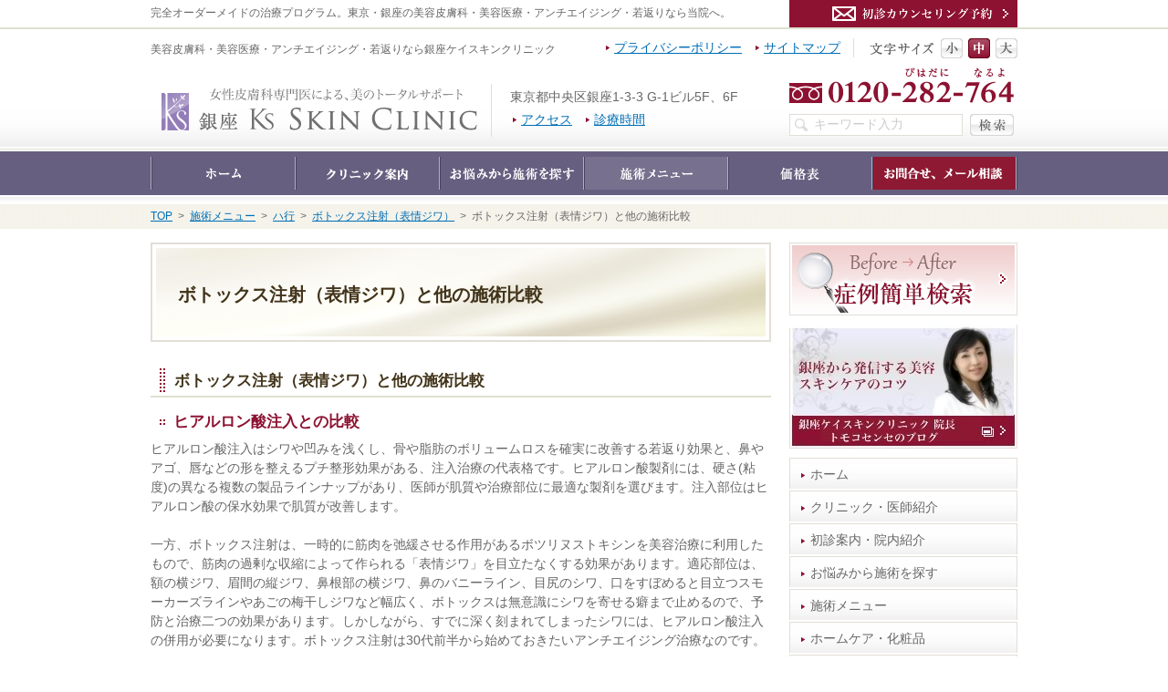

--- FILE ---
content_type: text/html
request_url: https://www.ks-skin.com/35method/35h/35h06/post_218.html
body_size: 19501
content:
<?xml version="1.0" encoding="utf-8"?>
<!DOCTYPE html PUBLIC "-//W3C//DTD XHTML 1.0 Transitional//EN" "http://www.w3.org/TR/xhtml1/DTD/xhtml1-transitional.dtd">
<html xmlns="http://www.w3.org/1999/xhtml" lang="ja" xml:lang="ja">
<head>
<meta http-equiv="Content-Type" content="text/html; charset=UTF-8" />
<meta http-equiv="Content-Style-Type" content="text/css" />
<meta http-equiv="Content-Script-Type" content="text/javascript" />
<title>ボトックス注射（表情ジワ）と他の施術比較：施術メニュー：ハ行：ボトックス注射（表情ジワ）｜銀座ケイスキンクリニック｜東京・銀座の美容皮膚科・美容医療・アンチエイジング・若返り</title>
<meta name="description" content="ボトックス注射（表情ジワ）と他の施術比較：施術メニュー：ハ行：ボトックス注射（表情ジワ）&laquo;東京・銀座の美容皮膚科・美容医療・アンチエイジング・若返りなら銀座ケイスキンクリニックにお任せください。当院では、女性ドクターが豊富な知識と経験に基づいた質の高い治療で、見た目年齢マイナス7歳を叶えます。" />
<meta name="keywords" content="東京,銀座,美容皮膚科,美容医療,アンチエイジング,若返り" />
<link rel="canonical" href="https://www.ks-skin.com/35method/35h/35h06/post_218.html" />
<link rel="alternate" media="only screen and (max-width: 640px)" href="https://www.ks-skin.com/s/35method/35h/35h06/post_218.html" />
<link rel="prev" href="https://www.ks-skin.com/35method/35h/35t08/post_214.html" title="ボトックス点鼻（花粉症）と他の施術比較" />
<link rel="next" href="https://www.ks-skin.com/post_202.html" title="タイスマと他の施術比較" />
<link rel="stylesheet" href="https://www.ks-skin.com/style.css" />
<script type="text/javascript" src="https://www.ks-skin.com/js/jquery.js"></script>
<script type="text/javascript" src="https://www.ks-skin.com/js/shared.js"></script>
<link rel="stylesheet" href="https://www.ks-skin.com/print.css" media="print" />
<link rel="apple-touch-icon" sizes="57x57" href="/apple-touch-icon-57x57.png" />
<link rel="apple-touch-icon" sizes="60x60" href="/apple-touch-icon-60x60.png" />
<link rel="apple-touch-icon" sizes="72x72" href="/apple-touch-icon-72x72.png" />
<link rel="apple-touch-icon" sizes="76x76" href="/apple-touch-icon-76x76.png" />
<link rel="apple-touch-icon" sizes="114x114" href="/apple-touch-icon-114x114.png" />
<link rel="apple-touch-icon" sizes="120x120" href="/apple-touch-icon-120x120.png" />
<link rel="apple-touch-icon" sizes="144x144" href="/apple-touch-icon-144x144.png" />
<link rel="apple-touch-icon" sizes="152x152" href="/apple-touch-icon-152x152.png" />
<link rel="apple-touch-icon" sizes="180x180" href="/apple-touch-icon-180x180.png" />
<link rel="icon" type="image/png" href="/favicon-32x32.png" sizes="32x32" />
<link rel="icon" type="image/png" href="/android-chrome-192x192.png" sizes="192x192" />
<link rel="icon" type="image/png" href="/favicon-96x96.png" sizes="96x96" />
<link rel="icon" type="image/png" href="/favicon-16x16.png" sizes="16x16" />
<link rel="manifest" href="/manifest.json" />
<meta name="msapplication-TileColor" content="#da532c" />
<meta name="msapplication-TileImage" content="/mstile-144x144.png" />
<meta name="theme-color" content="#ffffff" />
</head>
<body id="e-post_218" class="p-entry p-35method p-35h p-35h06" onload="defsize();">
<div id="top" class="wrap">
<div id="header">
<h1>ボトックス注射（表情ジワ）と他の施術比較</h1>
<p>完全オーダーメイドの治療プログラム。東京・銀座の美容皮膚科・美容医療・アンチエイジング・若返りなら当院へ。</p>
<h2>美容皮膚科・美容医療・アンチエイジング・若返りなら銀座ケイスキンクリニック</h2>
<p><a href="https://www.ks-skin.com/" rel="home"><img src="https://www.ks-skin.com/header_logo.png" alt="銀座ケイスキンクリニック｜東京・銀座の美容皮膚科・美容医療・アンチエイジング・若返り" /></a></p>
</div>
<div id="main">
<div class="article" id="a-post_218">
<h3>ボトックス注射（表情ジワ）と他の施術比較</h3>
<div class="content">
<p><span class="title">ヒアルロン酸注入との比較</span><br />
ヒアルロン酸注入はシワや凹みを浅くし、骨や脂肪のボリュームロスを確実に改善する若返り効果と、鼻やアゴ、唇などの形を整えるプチ整形効果がある、注入治療の代表格です。ヒアルロン酸製剤には、硬さ(粘度)の異なる複数の製品ラインナップがあり、医師が肌質や治療部位に最適な製剤を選びます。注入部位はヒアルロン酸の保水効果で肌質が改善します。</p>

<p>一方、ボトックス注射は、一時的に筋肉を弛緩させる作用があるボツリヌストキシンを美容治療に利用したもので、筋肉の過剰な収縮によって作られる「表情ジワ」を目立たなくする効果があります。適応部位は、額の横ジワ、眉間の縦ジワ、鼻根部の横ジワ、鼻のバニーライン、目尻のシワ、口をすぼめると目立つスモーカーズラインやあごの梅干しジワなど幅広く、ボトックスは無意識にシワを寄せる癖まで止めるので、予防と治療二つの効果があります。しかしながら、すでに深く刻まれてしまったシワには、ヒアルロン酸注入の併用が必要になります。ボトックス注射は30代前半から始めておきたいアンチエイジング治療なのです。</p>

<p><span class="h3">ボトックス注射（表情ジワ）のポイント</span><span class="title">特徴</span></p>

<table summary="特徴" class="feature"><tr>
<th><span>注入治療</span></th><td><img alt="needle.png" src="/images/needle.png" width="36" height="35" style="" /></td>
<th><span>治療効果</span></th><td><span class="star"><span class="star4">★★★★☆</span></span></td>
<th><span>痛み</span></th><td><span class="star"><span class="star2">★★☆☆☆</span></span></td>
<th><span>ダウンタイム</span></th><td><span class="star"><span class="star1">★☆☆☆☆</span></span></td>
</tr></table>

<p><span class="title">効果</span><br />
<span class="border p-box m-half fc-maroon">■額の横ジワの改善　■眉間の縦ジワの改善　■目尻・目周りのシワの改善　■スモーカーズラインの改善　■あごのシワ（梅干しジワ）の改善  ■鼻根部の横ジワ・バニーラインの改善</span><span class="fc-red">※痛みやダウンタイム、効果には個人差がありますので、あらかじめご了承ください。</span></p>

<p><span class="h3">ボトックス注射（表情ジワ）のワンポイントアドバイス</span><img src="/images/photo_advice.png" alt="ワンポイントアドバイス" class="right" />「30前は親の顔、30過ぎたら自分の責任」とはよく言ったもので、生活習慣や性格、仕事や環境などがお肌やお顔立ちから透けて見えてくるものです。特に、眉間のシワは、人相学的にも男女ともに不要なもの。私も20年来、4カ月毎に自分で注射しています。額の横ジワ、眉間の縦ジワ、目尻のカラスの足跡など表情ジワは、繰り返しシワを寄せることでどんどん深くなります。ボトックス注射は筋肉の癖を直し、シワを寄らなくする「治療と予防」の効果が高い施術ですが、ヒアルロン酸注入同様、医師の技量によっては副反応が問題になることもあるので信頼できる医師にご相談ください。<br class="clear" /></p>

<p><span class="h3">ボトックス注射（表情ジワ）の施術の流れ</span><span class="grid2it"><img src="/images/flow1_fix.png" alt="flow" class="right" /><span><span class="flow title1">ドクター診察、カウンセリング</span>施術前に、担当する医師がお肌の状態や筋肉の強さを診て、注入する部位や量など治療プランを決めていきます。注意点やアフターケアについても詳しく説明いたしますので、ご不明な点や不安なことがあれば遠慮せずにご質問ください。</span></span></p>

<p><span class="grid2it"><img src="/images/flow2_fix.png"  alt="flow" class="right" /><span><span class="flow title2">同意書記入</span>スタッフより治療内容・施術後の注意・治療費・治療スケジュールなど詳細をご案内させていただき、同意書にサインいただきます。<br />
 （未成年の方の治療については親権者の同意が必要になりますので、<a href="/27first/76minor/post_117.html">こちら</a>をご確認ください。）<br />
この間に必要な場合は麻酔クリームを外用しますので、痛みに弱い方もご安心下さい。<br />
</span></span></p>

<p><br />
<span class="grid2it"><img src="/images/flow_hari.jpg" alt="flow" class="right" /><span><span class="flow title3">ボトックスの注入</span>34Gナノニードルという極細針を使用し注射いたしますので、痛みはもちろん、施術後の内出血などのダウンタイムもかなり軽減されています。5～10分で終了します。</p>

<p></span></span></p>

<p><span class="grid2it"><img src="/images/flow_last_fix.png" alt="flow" class="right" /><span><span class="flow title4">終了</span>10分程度患部を冷却し、施術は終了です。直後のスキンケアやメイクは治療部位を避けて優しく行ってください。当日夜のスキンケアは施術終了後最低2～3時間空け、刺激のないクリームを優しく塗る程度としてください。翌日には通常のスキンケアとメイクが可能です。当日は飲酒、激しい運動、長風呂など、血流を上げる行為は避け、早めにご就寝ください。なお、薬剤の拡散を避けるため、注射部位は3日間ほど揉まないようにご注意ください。</span></span></p>
</div>
</div>
</div>
<div id="side">
<ul class="list">
<li><a href="/search/"><img src="/images/banner_search.png" alt="症例簡単検索" /></a></li>
<li><a href="http://ameblo.jp/dr-tomoko/" target="new" rel="nofollow"><img src="/images/banner_blog01.jpg" alt="トモコセンセのブログ：銀座から発信する美の秘訣・スキンケアのコツ" /></a></li>
</ul>
<div class="nav" id="menu">
<ul>
<li><a href="https://www.ks-skin.com/" rel="home">ホーム</a></li>
<li><a href="https://www.ks-skin.com/24profile/">クリニック・医師紹介</a></li>
<li><a href="https://www.ks-skin.com/27first/">初診案内・院内紹介</a></li>
<li><a href="https://www.ks-skin.com/30medical/">お悩みから施術を探す</a></li>
<li><a href="https://www.ks-skin.com/35method/">施術メニュー</a></li>
<li><a href="https://www.ks-skin.com/40cosmetics/">ホームケア・化粧品</a></li>
<li><a href="https://www.ks-skin.com/45price-list/">価格表</a></li>
<li><a href="https://www.ks-skin.com/50media/">メディア掲載情報</a></li>
<li><a href="https://www.ks-skin.com/55glossary/">美容医療用語集</a></li>
<li><a href="https://www.ks-skin.com/70contact/">お問合せ・メール相談</a></li>
<li><a href="https://www.ks-skin.com/80whatnew/">ニュース＆トピックス一覧</a></li>
<li><a href="https://www.ks-skin.com/85privacy/">プライバシーポリシー</a></li>
<li><a href="https://www.ks-skin.com/90link/">リンク</a></li>
<li><a href="https://www.ks-skin.com/95media/">取材依頼（メディアの方へ）</a></li>
<li><a href="https://www.ks-skin.com/97blogservice/">ブログ・SNS</a></li>
<li><a href="https://www.ks-skin.com/98monitors/">美容モニター募集</a></li>
<li><a href="https://www.ks-skin.com/archives.html">サイトマップ</a></li>
</ul>

</div>
<ul class="list">
<li><a href="/recruit01.html"><img src="/images/banner0323_2.png" alt="採用情報" /></a></li>
<li><a href="/55glossary/"><img src="/images/banner0323.png" alt="用語集" /></a></li>
<li><a href="https://www.ks-skin.com/80whatnew/post_479.html" rel="nofollow"><img src="/images/kyujin_2407.jpg" alt="医師募集のお知らせ" /></a></li>
<li><a href="https://www.facebook.com/ks.skinclinic" target="new" rel="nofollow"><img src="/images/banner_fb.png" alt="Ks Skin Clinic Facebook" /></a></li>
<li><a href="https://www.instagram.com/dr_tomoko_keida/" target="new" rel="nofollow"><img src="/images/banner_ig.png" alt="Ks Skin Clinic Instagram" /></a></li>
<li><a href="http://lookgood-feelgood.jp/clinic/index.php/Facilities/detail/215" target="new" rel="nofollow"><img alt="banner_hourei2_300_115.jpg" src="/assets_c/2015/11/banner_hourei2_300_115-thumb-250x95-4934.jpg" width="250" height="95" style="" /></a></li>
</ul>
<div class="tw">
<a class="twitter-timeline" href="https://twitter.com/ks_skin" id="twitter-timeline-ks_skin" name="twitter-timeline-ks_skin">@ks_skin からのツイート</a>
<script type="text/javascript">document.getElementById("twitter-timeline-ks_skin").setAttribute("data-widget-id","430532435210551296");!function(d,s,id){var js,fjs=d.getElementsByTagName(s)[0],p=/^http:/.test(d.location)?'http':'https';if(!d.getElementById(id)){js=d.createElement(s);js.id=id;js.src=p+"://platform.twitter.com/widgets.js";fjs.parentNode.insertBefore(js,fjs);}}(document,"script","twitter-wjs");</script>
</div>
</div>
</div>
<div id="gnav">
<div class="section wrap">
<a href="https://www.ks-skin.com/contact_reservation.html">カウンセリング予約</a>
<ul class="link">
<li><a href="https://www.ks-skin.com/85privacy/">プライバシーポリシー</a></li>
<li><a href="https://www.ks-skin.com/archives.html">サイトマップ</a></li>
</ul>
<div id="font">
<p>文字サイズの変更</p>
<ul>
<li class="list1" id="fontsize-s"><a href="javascript:FontSize('small')" class="off">小</a></li>
<li class="list2" id="fontsize-m"><a href="javascript:FontSize()" class="on">中</a></li>
<li class="list3" id="fontsize-l"><a href="javascript:FontSize('large')" class="off">大</a></li>
</ul>
</div>
<div class="address">
<a href="/" rel="home" class="db_i">銀座ケイスキンクリニック｜東京・銀座の美容皮膚科・美容医療・アンチエイジング・若返り</a>
<p>東京都中央区銀座1-3-3 G-1ビル5F、6F</p>
<ul class="link">
<li><a href="/28access/">アクセス</a></li>
<li><a href="/65reservation/">診療時間</a></li>
</ul>
</div>
<form method="get" action="https://www.google.co.jp/search">
<input type="text" name="q" id="q" maxlength="255" value="キーワード入力" onclick="click_search_box();" onkeypress="click_search_box();" class="valuetext" /><input type="hidden" name="ie" id="ie" value="utf-8" /><input type="hidden" name="oe" id="oe" value="utf-8" /><input type="hidden" name="hl" id="hl" value="ja" /><input type="submit" name="btnG" id="btnG" value="検索" /><input type="hidden" name="domains" id="domains" value="ks-skin.com" /><input type="hidden" name="sitesearch" id="sitesearch" value="ks-skin.com" />
</form>
</div>
<div class="nav wrap" id="global"><ul>
<li class="list1"><a href="https://www.ks-skin.com/" rel="home">ホーム</a></li>
<li class="list2"><a href="https://www.ks-skin.com/24profile/">クリニック・医師紹介</a></li>
<li class="list3"><a href="https://www.ks-skin.com/30medical/">お悩みから施術を探す</a></li>
<li class="list4"><a href="https://www.ks-skin.com/35method/">施術メニュー</a></li>
<li class="list5"><a href="https://www.ks-skin.com/45price-list/">価格表</a></li>
<li class="list6"><a href="https://www.ks-skin.com/70contact/">お問合せ・メール相談</a></li>
</ul></div>
<div class="nav" id="breadcrumbs"><ul class="wrap">
<li><a href="https://www.ks-skin.com/" rel="home"><span>TOP</span></a></li><li>&gt;<a href="https://www.ks-skin.com/35method/"><span>施術メニュー</span></a></li><li>&gt;<a href="https://www.ks-skin.com/35h/"><span>ハ行</span></a></li><li>&gt;<a href="https://www.ks-skin.com/35h06/"><span>ボトックス注射（表情ジワ）</span></a></li><li>&gt;<span>ボトックス注射（表情ジワ）と他の施術比較</span></li>
</ul></div>
</div>
<div id="footer">
<div class="nav">
<ul class="wrap">
<li><a href="https://www.ks-skin.com/" rel="home">ホーム</a></li>
<li><a href="https://www.ks-skin.com/24profile/">クリニック・医師紹介</a></li>
<li><a href="https://www.ks-skin.com/27first/">初診案内・院内紹介</a></li>
<li><a href="https://www.ks-skin.com/30medical/">お悩みから施術を探す</a></li>
<li><a href="https://www.ks-skin.com/35method/">施術メニュー</a></li>
<li><a href="https://www.ks-skin.com/40cosmetics/">ホームケア・化粧品</a></li>
<li><a href="https://www.ks-skin.com/45price-list/">価格表</a></li>
<li><a href="https://www.ks-skin.com/50media/">メディア掲載情報</a></li>
<li><a href="https://www.ks-skin.com/55glossary/">美容医療用語集</a></li>
<li><a href="https://www.ks-skin.com/70contact/">お問合せ・メール相談</a></li>
<li><a href="https://www.ks-skin.com/80whatnew/">ニュース＆トピックス一覧</a></li>
<li><a href="https://www.ks-skin.com/85privacy/">プライバシーポリシー</a></li>
<li><a href="https://www.ks-skin.com/90link/">リンク</a></li>
<li><a href="https://www.ks-skin.com/95media/">取材依頼（メディアの方へ）</a></li>
<li><a href="https://www.ks-skin.com/97blogservice/">ブログ・SNS</a></li>
<li><a href="https://www.ks-skin.com/98monitors/">美容モニター募集</a></li>
<li><a href="https://www.ks-skin.com/archives.html">サイトマップ</a></li>
</ul>
</div>
<div class="section">
<p>東京都中央区銀座1-3-3 G-1ビル5F、6F</p>
<address class="wrap">
<span>0120-282(びはだに)-764(なるよ)</span>
<a href="https://www.ks-skin.com/contact_reservation.html">カウンセリング予約</a>
</address>
<div id="info" class="wrap">
<a href="https://www.ks-skin.com/" rel="home"><img src="https://www.ks-skin.com/footer_banner.png" alt="完全オーダーメイドの治療プログラム、東京・銀座の美容皮膚科・美容医療・アンチエイジング・若返りなら銀座ケイスキンクリニックにおまかせ" /></a>
<h3>美のトータルサポートなら<a href="https://www.ks-skin.com/" rel="home">銀座ケイスキンクリニック｜東京・銀座の美容皮膚科・美容医療・アンチエイジング・若返り</a></h3>
<p id="copyright">Copyright (C) 2014-2026 銀座ケイスキンクリニック All Rights Reserved.</p>
</div>
</div>
</div>
<!-- Global site tag (gtag.js) - Google Analytics -->
<script async src="https://www.googletagmanager.com/gtag/js?id=UA-8522217-2"></script>
<script>
  window.dataLayer = window.dataLayer || [];
  function gtag(){dataLayer.push(arguments);}
  gtag('js', new Date());

  gtag('config', 'UA-8522217-2');
</script>

<!-- Google tag (gtag.js) -->
<script async src="https://www.googletagmanager.com/gtag/js?id=G-9J9THC121V"></script>
<script>
  window.dataLayer = window.dataLayer || [];
  function gtag(){dataLayer.push(arguments);}
  gtag('js', new Date());

  gtag('config', 'G-9J9THC121V');
</script></body>
</html>